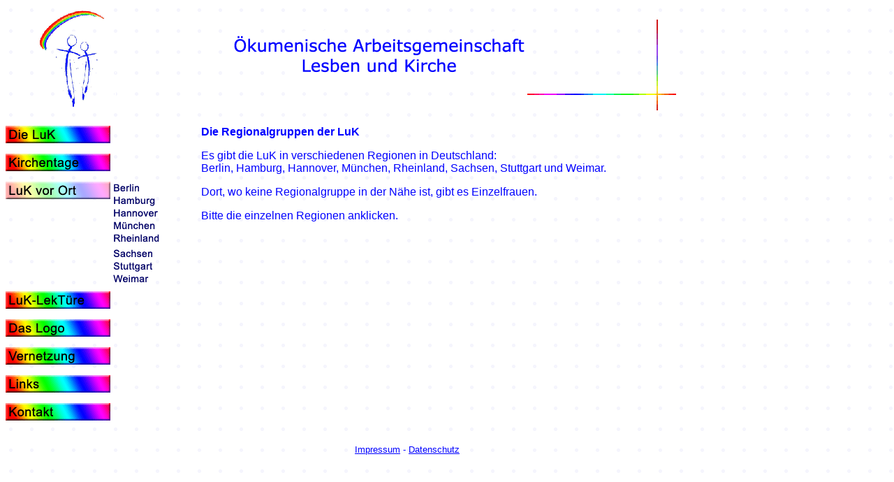

--- FILE ---
content_type: text/html
request_url: https://lesben-und-kirche.de/gruppen.html
body_size: 4627
content:
<html>
<head>
<title>LuK-Regionalgruppen</title>
<meta http-equiv="Content-Type" content="text/html; charset=iso-8859-1">
<link rel="stylesheet" href="LuK.css" type="text/css">
</head>

<body bgcolor="#FFFFFF" text="#000000" background="Img/HG6.gif" class="Luk" link="#0000FF" vlink="#0000FF" alink="#0000FF">
<table width="1000" border="0" cellspacing="0" cellpadding="0">
  <tr> 
    <td><a href="index.html"><img src="Img/titel.gif" width="1000" height="150" border="0" alt="LuK"></a></td>
  </tr>
</table>
<table width="994" border="0" cellspacing="0" cellpadding="0">
  <tr valign="top"> 
    <td height="22"><img src="Img/100.gif" width="150" height="20"></td>
    <td height="22"><img src="Img/100.gif" width="820" height="20"></td>
  </tr>
  <tr valign="top"> 
    <td align="left"> 
      <p><a href="luk.html"><img src="Img/B-LuK.gif" width="150" height="25" border="0" alt="Die LuK"></a><br>
        <img src="Img/100.gif" width="100" height="15"><br>
        <a href="KT.html"><img src="Img/B-Kirchentage.gif" width="150" height="25" alt="Kirchentage" border="0"></a><br>
        <img src="Img/100.gif" width="100" height="15"><br>
        <a href="gruppen.html"><img src="Img/B-Gruppen2.gif" width="150" height="25" border="0" alt="LuK Gruppen"></a><br>
        <img src="Img/100.gif" width="100" height="132"><br>
        <a href="lektuere.html"><img src="Img/B-LekTuere.gif" width="150" height="25" border="0" alt="LuK_LekTuere"></a><br>
        <img src="Img/100.gif" width="100" height="15"><br>
        <a href="logo.html"><img src="Img/B-Logo.gif" width="150" height="25" border="0" alt="Das Logo"><br>
        </a><img src="Img/100.gif" width="100" height="15"><br>
        <a href="netz.html"><img src="Img/B-Vernetzung.gif" width="150" height="25" border="0" alt="Vernetzung"><br>
        </a><img src="Img/100.gif" width="100" height="15"><br>
        <a href="links.html"><img src="Img/B-Links.gif" width="150" height="25" border="0" alt="Links"></a><br>
        <img src="Img/100.gif" width="100" height="15"><br>
        <a href="kontakt.html"><img src="Img/B-Kontakt.gif" width="150" height="25" border="0" alt="Kontakt"></a></p>
      <p>&nbsp;</p>
      </td>
    <td> 
      <table width="820" border="0" cellspacing="0" cellpadding="0" class="Luk">
        <tr valign="top"> 
          <td align="left" width="103"> 
            <p><img src="Img/100.gif" width="130" height="80"><br>
              <a href="berlin.html"><img src="Img/RG-Berlin2.gif" width="100" height="18" border="0" alt="Berlin"></a><br>
              <a href="hamburg.html"><img src="Img/RG-Hamburg2.gif" width="100" height="18" border="0" alt="Hamburg"><br>
              </a><a href="hannover.html"><img src="Img/RG-Hannover2.gif" width="100" height="18" border="0" alt="Hannover"><br>
              </a><a href="muenchen.html"><img src="Img/RG-Muenchen2.gif" width="100" height="18" border="0" alt="Muenchen"><br>
              </a><a href="rheinland.html"><img src="Img/RG-Rheinland2.gif" width="100" height="18" border="0" alt="Rheinland"></a><a href="hannover.html"><br>
              </a><a href="sachsen.html"><img src="Img/RG-Sachsen2.gif" width="100" height="18" border="0" alt="Sachesn"></a><br>
              <a href="stuttgart.html"><img src="Img/RG-Stuttgart.gif" width="130" height="18" border="0" alt="Stuttgart"><br>
              </a><a href="weimar.html"><img src="Img/RG-Weimar2.gif" width="130" height="18" border="0" alt="Weimar"></a><br>
              <br>
            </p>
            </td>
          <td width="606"> 
            <p align="left"><b>Die Regionalgruppen der LuK</b></p>
            <p align="left"><font size="3">Es gibt die LuK in verschiedenen Regionen 
              in Deutschland: <br>
              Berlin, Hamburg, Hannover, M&uuml;nchen, Rheinland, Sachsen, Stuttgart 
              und Weimar. </font></p>
            <p align="left"><font size="3">Dort, wo keine Regionalgruppe in der 
              N&auml;he ist, gibt es Einzelfrauen. </font></p>
            <p align="left"><font size="3">Bitte die einzelnen Regionen anklicken.</font></p>
          </td>
          <td width="141">&nbsp;</td>
        </tr>
        <tr valign="top"> 
          <td align="left" width="103"><img src="Img/100.gif" width="100" height="25"></td>
          <td width="606"><img src="Img/100.gif" width="620" height="25"></td>
          <td width="141"><img src="Img/100.gif" width="100" height="25"></td>
        </tr>
      </table>
    </td>
  </tr>
  <tr valign="top"> 
    <td>&nbsp;</td>
    <td>
      <div align="center"><font size="2"><a href="impressum.html">Impressum</a> 
        - <a href="datenschutz.html">Datenschutz</a></font></div>
    </td>
  </tr>
</table>
<p>&nbsp;</p>
</body>
</html>


--- FILE ---
content_type: text/css
request_url: https://lesben-und-kirche.de/LuK.css
body_size: -82
content:
.Luk {  font-family: Verdana, Arial, Helvetica, sans-serif; color: #0000FF}
